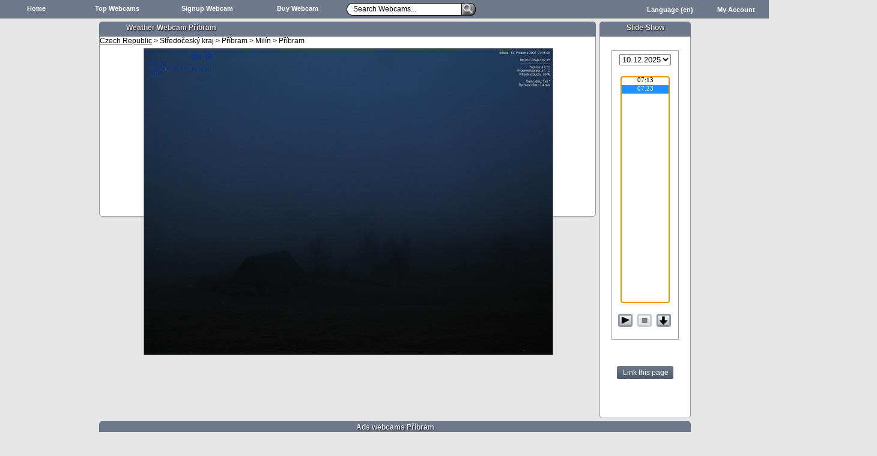

--- FILE ---
content_type: text/html
request_url: https://www.webcam-4insiders.com/en/weather-P%C5%99%C3%ADbram-Webcam/13391-Webcam-P%C5%99%C3%ADbram-weather.php
body_size: 13427
content:


<!DOCTYPE html PUBLIC "-//W3C//DTD XHTML 1.0 Transitional//EN" "http://www.w3.org/TR/xhtml1/DTD/xhtml1-transitional.dtd">

<html xmlns="http://www.w3.org/1999/html">
<head>
    <title>Weather Webcam Příbram </title>
    <meta http-equiv="Content-Type" content="text/html; charset=utf-8" />

    
    <meta name='keywords' lang='en' content='weather Příbram Webcam, weather, Webcam, Příbram;, Hotel, Travel, Tourism' />
    <meta name='page-topic' content='travel tourism' />
    <meta name='description' content='Weather Webcam Příbram : Enjoy the weather in Příbram with a nice view towards  includes a slideshow and pictures from the past few days.'/>
    <meta name="robots" content="index,follow" />
    <meta name="language" content="en" />

    <meta property="og:image" content="https://www.webcam-4insiders.com/current/preview/13391-Webcam.jpg"/>
    <meta property="og:title" content="weather Webcam Příbram " />
    <meta property="og:description" content="Weather Webcam Příbram : Enjoy the weather in Příbram with a nice view towards  includes a slideshow and pictures from the past few days." />
    <meta property="og:url" content="https://www.webcam-4insiders.com/en/weather-Příbram-Webcam/13391-Webcam-Příbram-weather.php" />

    <link rel="image_src" href="https://www.webcam-4insiders.com/current/thumbnail/13391-Webcam.jpg"/>

	<link rel="canonical" href="https://www.webcam-4insiders.com/en/weather-Příbram-Webcam/13391-Webcam-Příbram-weather.php" />

<link rel="alternate" hreflang="de" href="https://www.webcam-4insiders.com/de/Wetter-Příbram-Webcam/13391-Webcam-Příbram-Wetter.php" />
<link rel="alternate" hreflang="en" href="https://www.webcam-4insiders.com/en/weather-Příbram-Webcam/13391-Webcam-Příbram-weather.php" />
<link rel="alternate" hreflang="es" href="https://www.webcam-4insiders.com/es/tiempo-Příbram-Webcam/13391-Webcam-Příbram-tiempo.php" />
<link rel="alternate" hreflang="fr" href="https://www.webcam-4insiders.com/fr/temps-Příbram-Webcam/13391-Webcam-Příbram-temps.php" />
<link rel="alternate" hreflang="it" href="https://www.webcam-4insiders.com/it/meteo-Příbram-Webcam/13391-Webcam-Příbram-meteo.php" />
<link rel="alternate" hreflang="de-de" href="https://www.webcam-4insiders.de/webcam/příbram/13391" />
<link rel="alternate" hreflang="de-ch" href="https://www.webcam-4insiders.ch/webcam/příbram/13391" />
<link rel="alternate" media="only screen and (max-width: 640px)" href="https://www.4insiders.webcam/webcam/příbram/13391" />

    <script type="text/javascript" language="JavaScript">
        //Set Refresh Interval
        refreshInterval = setTimeout("refresher()",900000);

        function refresher(){
            window.location.href = '../weather-Příbram-Webcam/13391-Webcam-Příbram-weather.php';
        }
    </script>

    <script type="text/javascript" language="JavaScript">
        var mypicturekeywords = 'weather-Webcam-Příbram--';
        var campictable = '7';
        var camid = '13391';

        var displayseconds = 'false';

        //Pull from DB
        var iswide = true;
        var realscreen = false;

        var mypicturesize = 'scaled';

    </script>
    <script type='text/javascript' language='JavaScript' src='/main-new.js?v1'></script>

    
<link type='text/css' href='/libs/jquery/css/custom-theme/jquery-ui-1.8.4.custom.css' rel='Stylesheet' />	
<script type='text/javascript' src='/libs/jquery/jquery-1.4.2.min.js'></script>
<script type='text/javascript' src='/libs/jquery/jquery-ui-1.8.4.custom.min.js'></script>
    <script type="text/javascript" src="/libs/lightboxjquery/jquery.lightbox-0.5.js"></script>
    <link rel="stylesheet" type="text/css" href="/libs/lightboxjquery/jquery.lightbox-0.5.css" media="screen" />
    <script type="text/javascript" language="JavaScript">
        $(function() {
            $('#lightboxlink').lightBox();
        });
    </script>


    <link href="/styles/topmenubar.css" rel="stylesheet" type="text/css" />
		<link href="/styles/tooltip.css" rel="stylesheet" type="text/css" />

		<script type="text/javascript">
	var timeout	= 500;
var closetimer	= 0;
var ddmenuitem	= 0;

// open hidden layer
function mopen(id)
{
	// cancel close timer
	mcancelclosetime();

	// close old layer
	if(ddmenuitem) ddmenuitem.style.visibility = 'hidden';

	// get new layer and show it
	ddmenuitem = document.getElementById(id);
	ddmenuitem.style.visibility = 'visible';

}
// close showed layer
function mclose()
{
	if(ddmenuitem) ddmenuitem.style.visibility = 'hidden';

}

// go close timer
function mclosetime()
{
	closetimer = window.setTimeout(mclose, timeout);
}

// cancel close timer
function mcancelclosetime()
{
	if(closetimer)
	{
		window.clearTimeout(closetimer);
		closetimer = null;
	}
}

// close layer when click-out
document.onclick = mclose;

function search(){

    //TODO Maybe add wait timer until another search
	//Search will be started with ajax

	//Check for BaseMessage
	if(document.getElementById('searchbox').value == 'Search Webcams...'){
		document.getElementById('searchbox').value = '';
	}

	//Check if chars are bigger than 2
	if(document.getElementById('searchbox').value.length > 2){

		//Get search string
		var searchstring = document.getElementById('searchbox').value;


		mopen('result');

		//Will come back with ajax
		document.getElementById('searchloadingindicator').innerHTML = '<img src="/ajax-images/small-searchindicator.gif" /> Search in progress...';

		//document.getElementById('searchresult').innerHTML = "<p align='center'><br /><br /><br />Search is in progress please wait<br /><img src='/ajax-images/searchloader.gif' /></p>";

		$.ajax({
				url: '/services/webcamsearch.php',
				dataType: 'html',
				type: 'post',
				data: { searchstring: searchstring, lang: 'en' },
				success: function( data ) {
					clearloadingindicator();
					$('#searchresult').html(data);
				}
			});

		//new Ajax.Updater('searchresult', '/services/webcamsearch.php', {evalScripts: true, onComplete: function() { clearloadingindicator(); }, parameters: { searchstring: searchstring, lang: 'en' }});

	}
	else{
		togglenotice(true);
	}

}

function clearloadingindicator(){
	document.getElementById('searchloadingindicator').innerHTML = '';
}

var searchtimeout;

function startautosearch(){
    if(typeof searchtimeout !== 'undefined'){
       clearTimeout(searchtimeout);
    }
	if(document.getElementById('searchbox').value.length > 2){
		togglenotice(false);
		if(shouldsearch == true){

            searchtimeout = setTimeout('search()', 500);
			 	//search();
			}else{
				shouldsearch = true;
			}
	}
	else{
		mclose();
		togglenotice(true);
	}

}
var shouldsearch = true;

function handleEnter(inField, e) {
    var charCode;

    if(e && e.which){
        charCode = e.which;
    }else if(window.event){
        e = window.event;
        charCode = e.keyCode;
    }

    if(charCode == 13) {
       search();
    }
    else if(charCode == 27){
		//alert('esc');
	}
   	//TODO Check also for ESC to close!!
      var kC  = (window.event) ?    // MSIE or Firefox?
                 event.keyCode : e.keyCode;
      var Esc = (window.event) ?
                27 : e.DOM_VK_ESCAPE // MSIE : Firefox
      if(kC==Esc){
		mclose();
		shouldsearch = false;


		document.getElementById('searchbox').select();
		}

}

function togglenotice(status){
		if(status == true){
			document.getElementById('notice').style.visibility = 'visible';
		}else{
			document.getElementById('notice').style.visibility = 'hidden';
		}

	}
function clearbasetext(){

		if(document.getElementById('searchbox').value == 'Search Webcams...'){
			document.getElementById('searchbox').value = '';
			document.getElementById('searchbox').style.color = 'black';
		}
	}
	function leavesearch(){
		togglenotice(false);
		if(document.getElementById('searchbox').value == ''){
			document.getElementById('searchbox').value = 'Search Webcams...';
			document.getElementById('searchbox').style.color = 'gray';
		}
	}


function searchbuttonswap1(){
	var myPicButton = document.getElementById('searchbuttonlink');
	myPicButton.src = '/img/searchbox/searchbutton_pressed.png';
}
function searchbuttonswap2(){
	var myPicButton = document.getElementById('searchbuttonlink');
	myPicButton.src = '/img/searchbox/searchbutton_unpressed.png';
}
function updateextlink(){
	//Update Extended-Search Link
	var mysearchstr = document.getElementById('searchbox').value;
	document.getElementById('extsearchlink').href = '/services/extendedsearch.php?lang=en&search=' + mysearchstr;
	//document.getElementById('extsearchlink').innerHTML = '/services/extendedsearch.php?search=' + mysearchstr;
}

</script>
		<script type="text/javascript">
		
		function openlogin(){
		$('#dialog-login').dialog('open');
	}
	
	function loginfinished(){
		$('#dialog-login').dialog('close');
		window.location.href=window.location.href;
	}
	
	
	$(function() {
		$('#dialog-login').dialog({
			autoOpen: false,
			resizable: false,
			height:240,
			width:290,
			modal: true,
			draggable: false,
			buttons: {
				'Login': function() {
					dologin();
				},
				Cancel: function() {
					$(this).dialog('close');
				}
			}
		});

		$('#dialog-login').keyup(function(e) {
		    if (e.keyCode == 13) {
		        dologin();
		    }
		});
		
	});			

	function dologin(){

		myuser = document.getElementById('username').value;
		mypass = document.getElementById('password').value;

		if(myuser == ''){
			document.getElementById('username').style.backgroundColor = 'red';
			document.getElementById('loginstatus').innerHTML = "<span style='color:red;'>Fields missing</span>";
		}else{
			document.getElementById('username').style.backgroundColor = 'white';
		}

		if(mypass == ''){
			document.getElementById('password').style.backgroundColor = 'red';
			document.getElementById('loginstatus').innerHTML = "<span style='color:red;'>Fields missing</span>";
		}else{
			document.getElementById('password').style.backgroundColor = 'white';
		}
		
		
		if(myuser != '' && mypass != ''){

			document.getElementById('loader').style.display = 'block';
			document.getElementById('loadersuccess').style.display = 'none';
			document.getElementById('loginstatus').innerHTML = "Checking Login..";


		$.ajax({
			url: '/services/login.php',
			dataType: 'text',
			type: 'POST',
			data: {username: myuser, pass: mypass},
			success: function( data ) {
				if(data == 'true'){
					document.getElementById('loader').style.display = 'none';
					document.getElementById('loadersuccess').style.display = 'block';
					document.getElementById('loginstatus').innerHTML = "<span style='color:green;'>Login successfull</span>";

					//$('#dialog-confirm').dialog('close');
					//setTimeout('$(this).dialog(\'close\');',1000);
					setTimeout('loginfinished();',1000);			
		
						 
				}else if(data == 'falseinactive'){
					document.getElementById('loader').style.display = 'none';
					document.getElementById('loginstatus').innerHTML = "<span style='color:red;'>Login failed please try again<br>Account is disabled <br> Please contact support</span>";
				}
				else{
					document.getElementById('loader').style.display = 'none';
					document.getElementById('loginstatus').innerHTML = "<span style='color:red;'>Login failed please try again</span>";

				};
				
			}
		});
		
				}
		return false;
		 }

	function resetpwd(){
		//setTimeout('parent.parent.GB_hide();',1000);

		parent.parent.document.location='/en/useradmin/resetpassword.php';
		
		}
		</script>
		
    
    <!--[if IE 7]>
    <style type="text/css">
        #slideshowprogress{
            margin-left: -9px;
        }
        #topwebcams_sub{
            margin-top: 20px;
        }
        #account_sub{
            margin-top: 20px;
        }
        #lang_sub{
            margin-top: 20px;
        }
    </style>
    <![endif]-->



    <link rel="stylesheet" href="/styles/morecams.css" type="text/css" media="screen" />
    <link rel="stylesheet" href="/styles/quickfacts.css" type="text/css" media="screen" />

    <link rel='stylesheet' href='/styles/morecams_wide.css' type='text/css' media='screen' />


    <link href='/styles/main_cleaned-rel1.css' rel='stylesheet' type='text/css' />

    <style type="text/css">
        

            #picturecanvas{
                height:  510px;
            }

            #pictureblock, #basepic,#pic2, #loadingpictures, #overlaybox{
                width: 680px;
                height: 510px;
            }
    </style>

    
    <script type="text/javascript">

  var _gaq = _gaq || [];
  _gaq.push(['_setAccount', 'UA-2423106-20']);
  _gaq.push(['_trackPageview']);

  (function() {
    var ga = document.createElement('script'); ga.type = 'text/javascript'; ga.async = true;
    ga.src = ('https:' == document.location.protocol ? 'https://ssl' : 'http://www') + '.google-analytics.com/ga.js';
    var s = document.getElementsByTagName('script')[0]; s.parentNode.insertBefore(ga, s);
  })();

</script>
</head>

<body>

<div id="fb-root"></div>
<script>(function(d, s, id) {
        var js, fjs = d.getElementsByTagName(s)[0];
        if (d.getElementById(id)) return;
        js = d.createElement(s); js.id = id;
        js.src = "//connect.facebook.net/en_US/all.js#xfbml=1";
        fjs.parentNode.insertBefore(js, fjs);
    }(document, 'script', 'facebook-jssdk'));</script>



		<div id="menubar">
		<ul style="display:inline;">
			<li id="home" class="menuitemwithlink" ><a class='menuitemlink' href='/en/' rel='nofollow' target='_self'>
				Home
			</a></li><li id="topwebcams" class="menuitemwithlink" ><a class='menuitemlink' href='/en/topwebcams/' rel='nofollow' target='_self'>Top Webcams</a></li><li id="signup" class="menuitemwithlink" ><a class='menuitemlink' href='/en/camadmin/camsignup.php' rel='nofollow' target='_self'>Signup Webcam</a></li><li id="tourism" class="menuitemwithlink" ><a class='menuitemlink' href='https://www.baustellen.camera' rel='nofollow' target='_blank'>Buy Webcam</a></li>
			<li id="searchmenu" class="menuitem" onmouseover="mcancelclosetime()">
				<div id="searchouterbox">
					<div id="searchleft"></div>
					<div id="innersearchbox">
						<input type="text" class="searchfield" autocomplete="off" id="searchbox" name="searchstring" value="Search Webcams..." onfocus="javascript:clearbasetext();" onblur="javascript:leavesearch();" onkeyup="startautosearch();" onkeypress="handleEnter(this, event)" />
					</div>
					<div id="searchbutton">
						<a href="javascript:search();">
							<img id="searchbuttonlink" src="/img/searchbox/searchbutton_unpressed.png" onmouseover="javascript:searchbuttonswap1();" onmouseout="javascript:searchbuttonswap2();" border="0" />
						</a>
					</div>
					<div id="notice" style="top:23px;">
						<div class="pointer_up"></div>
						<div class="tooltip_bottom">Please enter at least 3 Characters!</div>
					</div>
				</div>
			<div id="result" onmouseover="mcancelclosetime()" style="z-index:55;" >
					<div id="searchresulttitlebar" style='clear:both;width:700px;'>
					<p id="searchloadingindicator"></p>
					<p id="searchrestitle">Search Results</p>
					</div>
					<div id="searchresult" onmouseover="mcancelclosetime()" style="clear:both;">
						<p align="center"><br /><br /><br />Search is in progress please wait<br /><img src="/ajax-images/searchloader.gif" /></p>
					</div>

					<p id="searchresfooter"><a href="#" id="extsearchlink" rel="nofollow" target="_blank" onmouseover="javascript:updateextlink();">Extended Search</a></p>
				</div>


			</li>
			<li id="account" class="menuitem" onmouseover="mopen('account_sub')">
				My Account
				<div id="account_sub" onmouseover="mcancelclosetime()" onmouseout="mclosetime()"></p><a href="javascript:openlogin();" class="menulink" rel="nofollow">Login</a><a href="/en/useradmin/userregister.php" rel="nofollow" class="menulink">Register for free</a><br>
            <a href="/en/betanotice.php" rel="nofollow" class="menulink" target='_blank'>Beta-Information</a><a href="/en/terms.php" rel="nofollow" class="menulink">Terms and Conditions</a>
						<a href="/en/privacy.php" rel="nofollow" class="menulink">Privacy Notice</a><br><a href="/en/support/contact.php" rel="nofollow" class="menulink" target='_blank'>Contact us</a><a href="/en/support/copyright.php?camid=13391" rel="nofollow" class="menulink" target='_blank'>Report Copyright</a>
		        </div>

			</li>
			<li id="lang" class="menuitem" onmouseover="mopen('lang_sub');">
				Language (en)
				<div id="lang_sub" onmouseover="mcancelclosetime()" onmouseout="mclosetime()">
					<br><a href='https://www.webcam-4insiders.com/de/Wetter-Příbram-Webcam/13391-Webcam-Příbram-Wetter.php' target='_self' class='menulink' title='Wetter Webcam Příbram '>Deutsch (de)</a>
<a href='https://www.webcam-4insiders.com/es/tiempo-Příbram-Webcam/13391-Webcam-Příbram-tiempo.php' target='_self' class='menulink' title='tiempo Webcam Příbram '>Espanol (es)</a>
<a href='https://www.webcam-4insiders.com/fr/temps-Příbram-Webcam/13391-Webcam-Příbram-temps.php' target='_self' class='menulink' title='temps Webcam Příbram '>Francais (fr)</a>
<a href='https://www.webcam-4insiders.com/it/meteo-Příbram-Webcam/13391-Webcam-Příbram-meteo.php' target='_self' class='menulink' title='meteo Webcam Příbram '>Italiano (it)</a>

		        </div>
			</li>
		</ul>
		</ul>

	<div id='loginspace' style='display:none;'>begin
		<div id='dialog-login' title='Login'><form id='loginform' onsubmit='return dologin();' action='login.php'>		<br/>
				<label for='username' style='float: left; width: 100px;font-size:9pt;font-family:Verdana, Arial, Helvetica, sans;'>Username:</label><input type='text' name='username' id='username' value='' required='required' /><br/>
				<label for='password' style='float: left; width: 100px;font-size:9pt;font-family:Verdana, Arial, Helvetica, sans;'>Password:</label><input type='password' name='password' id='password' value='' required='required' /><br/><br/>
				<div id='loader' style='float:left;margin-right:5px;display:none;'><img src='/ajax-images/smallwhiteloader.gif' /></div>
				<div id='loadersuccess' style='float:left;margin-right:5px;display:none;'><img src='/ajax-images/loginsuccess.gif' /></div>
				<div id='loginstatus' style='font-family:Verdana, Arial, Helvetica, sans;font-size:9pt;'></div>
				<div id='loginreset' style='font-family:Verdana, Arial, Helvetica, sans;font-size:9pt;'><br><a href='javascript:resetpwd();'>Forgot password?</a></div>
			</form></div>end</div>
	</div>



<div id="browsernotice">
    <span id='browsermsg'></span> &nbsp;&nbsp;<a href="/betanotice.php" target="_blank">Learn more</a> &nbsp;&nbsp;oder&nbsp;&nbsp; <a href="javascript:hidebrowsernotice();">Hide this message</a>
</div>


<div id="outerbox" style='margin-top:5px;width:1460px;'>
<div id="leftad" style="width: 165px; height: 680px;float:left;">
<div style='margin-top:10px;margin-left:8px;width:150px;'>
	 <div class="addthis_inline_share_toolbox_uks2"></div>
</div>
    <div id="myad"style="width: 160px; height: 600px;margin-top: 10px;">

        <script async src="//pagead2.googlesyndication.com/pagead/js/adsbygoogle.js"></script>
        <!-- W4I_Webcam_LinksAussen2014 -->
        <ins class="adsbygoogle"
             style="display:inline-block;width:160px;height:600px"
             data-ad-client="ca-pub-9322843257595464"
             data-ad-slot="6186479544"></ins>
        <script>
            (adsbygoogle = window.adsbygoogle || []).push({});
        </script>    </div>
</div>
<div id="mainbox">

<div id="picturebox">
    <div id="pictureboxheader"  class="boxheader"><h1 class="boxtitle">Weather Webcam Příbram </h1></div>
    <div id="picturebox_content">

        <span class='pathlist'><a href='/cams/en/Europe/Czech Republic_r029_f.php' target='_blank' class='pathlistlink'>Czech Republic</a> > Středočeský kraj > Příbram > Milín > Příbram<br></span>
        <div id='picturecanvas' style='float:left;'>

            <div id="pictureblock" style="margin-left: auto;margin-right:auto;background-color: blue;">


                <a id="lightboxlink" name="lightboxlink" href="" rel='lightbox' title="Webcam-Source: <br> http://www.mestskekamery.cz">
                    <img id='basepic' src='' alt='weather Webcam Příbram  Image' onmouseover="javascript:showpictureoverlay();" onmouseout="javascript:hidepictureoverlay();"/>
                    <img id='pic2' src='' alt='weather Webcam Příbram  Image' style='visibility:hidden;'/>
                    <div id="loadingpictures">
                        <div id="innerloadingbox">
                            <img src="/ajax-images/pictureloading.gif" style="border:none;"/><br/><br/>
                            Loading Pictures...                        </div>
                    </div>
                </a>

                

                
                <div id="overlaybox" onclick="$('#lightboxlink').trigger('click');" onmouseover="javascript:showpictureoverlay();" onmouseout="javascript:hidepictureoverlay();">

		
                    	<div onmouseover='javascript:showpictureoverlay();' onmouseout='javascript:hidepictureoverlay();' id='videoteaser' style='border:1px solid gray;background-color: gray; text-align: center; z-index: 40; display: block; height:80px; width: 100%; opacity: 0.95; margin: 0px; padding-top:10px; opacity:0.95;background-color:#8F99A6;overflow:hidden;'>
                    <a id='likeusteaserlink' href='https://www.facebook.com/sharer/sharer.php?u=https://www.webcam-4insiders.com/en/weather-Příbram-Webcam/13391-Webcam-Příbram-weather.php' target='_blank' rel='nofollow' style='font-weight:bold;font-family:Verdana, Helvetica, sans;font-size:12pt;color:black;text-decoration:none;'>
<img src='/img/fbshare.png' alt='facebook' style='vertical-align:middle;' />
<span style='text-decoration:underline;'>Like us on facebook</a>
<br><br>
            <a href='#temperature' target='_self' style='font-family:Verdana, Helvetica, sans;font-size:12pt;color:black;display:none;' id='videoteaserlink'>Live Weather Data available</a>
<br>
			</div>
			<script type='text/javascript'>
				var videoteasersize = '70';
			</script>
			                    <div onmouseover='javascript:showpictureoverlay();' onmouseout='javascript:hidepictureoverlay();' id='zoomlink' style='background-color: gray; border-radius: 5px 5px 5px 5px; text-align: center; z-index: 40; display: block; height:60px; width: 60px; opacity: 0.95; float:right; margin: 0px; '>
                        <img src="/img/zoom.png" style="margin-top:16px;" border="0" />
                    </div>
                    <p id="picmessage" align="center"></p>
<p id="temperatureblock">
<a href="http://www.netatmo.com" target="_blank" rel="nofollow" style='color:white;text-decoration:none;'>
<span id="temperaturevalue">-°C</span><br><span style="font-size:7pt;display:none;" id="temperatureteaser">by netatmo</span><span id="temperaturedetailinfo" style="display:none;font-size:8pt;"></span>
</a>
</p>

                    <div id="overlaymessage" style="height:90px;opacity:0.95;background-color:#8F99A6;display:none;">
                        <div style="clear:left;height:65px;width:100%;text-align:center;padding-top:15px;padding-left:2px;opacity:1;overflow:hidden;">
                            <h2 style="font-size: 10pt;text-shadow: none;margin-top: 5px;">Webcam Příbram </h2>
                                                        <a href='http://www.mestskekamery.cz' title='http://www.mestskekamery.cz' target='_blank' class='sourcelink' id='camsourcelink' style='text-shadow: none;font-size:10pt;'>Webcam-Source: http://www.mestskekamery.cz</a>
                        </div>
                    </div>
                </div>

                <div style="height:0px;width: 10px;"></div>

                <script type='text/javascript'>
                    overlayopen = false;
                    //$('#overlaymessage').slideToggle();
                    $('#openoverlaybutton').css('display', 'block');
                    $('#overlayhandle').css('height', '20px');
                    $('#openoverlaybutton').css('display', 'none');
                    $('#zoomlink').css('display', 'none');
		    $('#socialshare').css('display', 'none');
		    $('#videoteaser').css('display', 'none');
                </script>


            </div>
        </div>
        <div style='width:730px;height:100px;margin-left:auto;margin-right:auto;padding-top:5px;'>
        <script async src="//pagead2.googlesyndication.com/pagead/js/adsbygoogle.js"></script>
		<!-- w4i_below_picture_responsive -->
		<ins class="adsbygoogle"
			style="display:block"
			data-ad-client="ca-pub-9322843257595464"
			data-ad-slot="8725151548"
			data-ad-format="auto"></ins>
		<script>
		(adsbygoogle = window.adsbygoogle || []).push({});
		</script>        </div>

    </div>

</div>


<div id="innerright">
    <div id="diacontrol">
        <div id="diacontrolheader" class="boxheader"><p class="boxtitlecentered">Slide-Show</p></div>
        <div id="diacontrol_content">
            <div style='width:150px;height:450px;padding-top:23px;'>
                <div align='center' style='padding:5px;margin-top:0px;margin-left:auto;margin-right:auto;width:100px;height:470px;border: 1px solid #8f99a6;'>
                    <div id="slideshowprogress">SlideShow in progress...</div>
                    <select id="datebox" name='datebox' onchange="javascript:getpicturelist();"><option>Loading...</option></select>
                    <br />
                    <br /><select size='20' onchange='javascript:changepic();' id='picturelist' name='picturelist' style='width:82px;height:378px;font-size:8pt;font-family:Verdana;text-align:center;'><option>Loading...</option>
                    </select>
                    <br /><br />
                    <a class="smalldiabutton" id="diastart_link" href="javascript:slideshowstartclicked();"><img id="diastart_img" src="/img/diacontrol/dia_play.png" border="0" /></a>
                    <a class="smalldiabutton" id="diastop_link" href="#"><img id="diastop_img" src="/img/diacontrol/dia_stop.png" border="0" /></a>
                    <a class="smalldiabutton" id="diaorder_link" href="javascript:changeorder();"><img id="diaorder_img" src="/img/diacontrol/dia_down.png" border="0" /></a><br />
                </div>

                
                <div style='margin-top:25px;text-align:center;'>
                    <div style='width:120px;overflow:hidden;margin-left:auto;margin-right:auto;'>
                        <div class='fb-like' data-href='https://www.webcam-4insiders.com/en/weather-Příbram-Webcam/13391-Webcam-Příbram-weather.php' data-send='false' data-layout='button_count' data-width='450' data-show-faces='false'></div>
                    </div>
                    <div style='width:60px;overflow:hidden;margin-left:auto;margin-right:auto;margin-top:5px;'>
                    </div>
                        <br>
                        <a href='#' onclick='javascript:opensharedialog(); return false;' target='_self' class='btn_link'>Link this page</a>
                    
                </div>
                            </div>
        </div>
    </div>
</div>
<div id="morecams">
       <div id="morecamsheader" class="boxheader"><h4 class="boxtitle" style="padding-left:0px;text-align:center;">Ads webcams Příbram</h4></div>
    <div id="morecams_content" style="height:340px;">
       <div id="morepicsleft" style="width:180px;height:360px;float:left;margin-left:5px;margin-right:15px;">
            <div id='pic15412' class='picsmall'  >
							<div class='innerpicsmall' id='innerpic15412small'><a href='https://www.webcam-4insiders.com/en/weather-Kralupy nad Vltavou-Webcam/15412-Webcam-Kralupy nad Vltavou-weather.php' target='_blank' style='text-decoration:none;' ><img src='/current/thumbnail/15412-weather-Webcam-Kralupy-nad-Vltavou-.jpg' width='130px' height='97px;' alt='weather Webcam Kralupy nad Vltavou ' title='weather Webcam Kralupy nad Vltavou ' border='0' /><div class='citynameoverlay'>
                                    <p class='citynameoverlaytext'>Kralupy nad Vlt...</p>
                                </div></a></div></div><div id='pic7541' class='picsmall'  >
							<div class='innerpicsmall' id='innerpic7541small'><a href='https://www.webcam-4insiders.com/en/weather-Ruda/7541-Ruda-weather.php' target='_blank' style='text-decoration:none;' ><img src='/current/thumbnail/7541-weather-Webcam-Ruda-.jpg' width='130px' height='97px;' alt='weather Webcam Ruda ' title='weather Webcam Ruda ' border='0' /><div class='citynameoverlay'>
                                    <p class='citynameoverlaytext'>Ruda</p>
                                </div></a></div></div><div id='pic16377' class='picsmall'  >
							<div class='innerpicsmall' id='innerpic16377small'><a href='https://www.webcam-4insiders.com/en/Webcam-Ruda/16377-Ruda-Webcam.php' target='_blank' style='text-decoration:none;' ><img src='/current/thumbnail/16377-Webcam-Ruda-.jpg' width='130px' height='97px;' alt='Webcam Ruda ' title='Webcam Ruda ' border='0' /><div class='citynameoverlay'>
                                    <p class='citynameoverlaytext'>Ruda</p>
                                </div></a></div></div>        </div>
               
        <div id="gcontentreco" style="width:565px;height:300px;float:left;">
            <script async src="//pagead2.googlesyndication.com/pagead/js/adsbygoogle.js"></script>
<ins class="adsbygoogle"
     style="display:block"
     data-ad-format="autorelaxed"
     data-ad-client="ca-pub-9322843257595464"
     data-ad-slot="9158500345"></ins>
<script>
     (adsbygoogle = window.adsbygoogle || []).push({});
</script>
</div>
        <div id="morepicsright" style="width:120px;height:360px;float:left;margin-left:15px;">
            <div id='pic16378' class='picsmall'  >
							<div class='innerpicsmall' id='innerpic16378small'><a href='https://www.webcam-4insiders.com/en/weather-Ruda/16378-Ruda-weather.php' target='_blank' style='text-decoration:none;' ><img src='/current/thumbnail/16378-weather-Ruda-.jpg' width='130px' height='97px;' alt='weather Ruda ' title='weather Ruda ' border='0' /><div class='citynameoverlay'>
                                    <p class='citynameoverlaytext'>Ruda</p>
                                </div></a></div></div><div id='pic16949' class='picsmall'  >
							<div class='innerpicsmall' id='innerpic16949small'><a href='https://www.webcam-4insiders.com/en/Webcam-Lauvaux/16949-Lavaux-Webcam.php' target='_blank' style='text-decoration:none;' ><img src='/current/thumbnail/16949-Webcam-LAVAUX-World-Heritage-UNESCO.jpg' width='130px' height='97px;' alt='Webcam LAVAUX-World-Heritage UNESCO' title='Webcam LAVAUX-World-Heritage UNESCO' border='0' /><div class='citynameoverlay'>
                                    <p class='citynameoverlaytext'>Puidoux-Gare</p>
                                </div></a></div></div><div id='pic9988' class='picsmall'  >
							<div class='innerpicsmall' id='innerpic9988small'><a href='https://www.webcam-4insiders.com/en/weather-Prague-Webcam/9988-Webcam-Prague-weather.php' target='_blank' style='text-decoration:none;' ><img src='/current/thumbnail/9988-weather-Webcam-Prague-.jpg' width='130px' height='97px;' alt='weather Webcam Prague ' title='weather Webcam Prague ' border='0' /><div class='citynameoverlay'>
                                    <p class='citynameoverlaytext'>Prague</p>
                                </div></a></div></div>        </div>
      
    <div id="morecamsbottom" style="clear:both;padding-top:20px;padding-left:5px;">
     <div id='pic16613' class='picsmall'  >
							<div class='innerpicsmall' id='innerpic16613small'><a href='https://www.webcam-4insiders.com/en/Rinderberg-Webcam/16613-Webcam-Zweisimmen-weather.php' target='_blank' style='text-decoration:none;' ><img src='/current/thumbnail/16613-weather-Webcam-Zweisimmen-(Bernese-Oberland,-Simmental,-Rinderberg).jpg' width='130px' height='97px;' alt='weather Webcam Zweisimmen (Bernese Oberland, Simmental, Rinderberg)' title='weather Webcam Zweisimmen (Bernese Oberland, Simmental, Rinderberg)' border='0' /><div class='citynameoverlay'>
                                    <p class='citynameoverlaytext'>Zweisimmen</p>
                                </div></a></div></div><div id='pic4505' class='picsmall'  >
							<div class='innerpicsmall' id='innerpic4505small'><a href='https://www.webcam-4insiders.com/en/weather-Florence-Webcam/4505-Webcam-Florence-weather.php' target='_blank' style='text-decoration:none;' ><img src='/current/thumbnail/4505-weather-Webcam-Florence-(Tuscany).jpg' width='130px' height='97px;' alt='weather Webcam Florence (Tuscany)' title='weather Webcam Florence (Tuscany)' border='0' /><div class='citynameoverlay'>
                                    <p class='citynameoverlaytext'>Florence</p>
                                </div></a></div></div><div id='pic13981' class='picsmall'  >
							<div class='innerpicsmall' id='innerpic13981small'><a href='https://www.webcam-4insiders.com/en/Vancouver/13981-Vancouver.php' target='_blank' style='text-decoration:none;' ><img src='/current/thumbnail/13981-weather-Webcam-Vancouver-.jpg' width='130px' height='97px;' alt='weather Webcam Vancouver ' title='weather Webcam Vancouver ' border='0' /><div class='citynameoverlay'>
                                    <p class='citynameoverlaytext'>Vancouver</p>
                                </div></a></div></div><div id='pic1469' class='picsmall'  >
							<div class='innerpicsmall' id='innerpic1469small'><a href='https://www.webcam-4insiders.com/en/Webcam-Riederalp/1469-Riederalp-Webcam.php' target='_blank' style='text-decoration:none;' ><img src='/current/thumbnail/1469-Webcam-Riederalp-(Wallis,-Aletschgletscher)-Riederalp-Webcam.jpg' width='130px' height='97px;' alt='Webcam Riederalp (Wallis, Aletschgletscher) Riederalp Webcam' title='Webcam Riederalp (Wallis, Aletschgletscher) Riederalp Webcam' border='0' /><div class='citynameoverlay'>
                                    <p class='citynameoverlaytext'>Riederalp</p>
                                </div></a></div></div><div id='pic8505' class='picsmall'  >
							<div class='innerpicsmall' id='innerpic8505small'><a href='https://www.webcam-4insiders.com/en/weather-/8505--weather.php' target='_blank' style='text-decoration:none;' ><img src='/current/thumbnail/8505-weather-Webcam--.jpg' width='130px' height='97px;' alt='weather Webcam  ' title='weather Webcam  ' border='0' /><div class='citynameoverlay'>
                                    <p class='citynameoverlaytext'></p>
                                </div></a></div></div><div id='pic15613' class='picsmall'  >
							<div class='innerpicsmall' id='innerpic15613small'><a href='https://www.webcam-4insiders.com/en/weather-Luzern-Webcam/15613-Webcam-Luzern-weather.php' target='_blank' style='text-decoration:none;' ><img src='/current/thumbnail/15613-weather-Webcam-Luzern-(Vierwaldstättersee).jpg' width='130px' height='97px;' alt='weather Webcam Luzern (Vierwaldstättersee)' title='weather Webcam Luzern (Vierwaldstättersee)' border='0' /><div class='citynameoverlay'>
                                    <p class='citynameoverlaytext'>Luzern</p>
                                </div></a></div></div>    </div>
      <div id="morepics_related" style="padding-bottom:20px;">
            <a href="javascript:loadrelated()" id="loadrelatedlink" style="font-family:Verdana, Helvetica, sans;font-size:11pt;color:black;"></a>
        </div>
    </div>
    
</div>

<script type="application/javascript">
    function opencurrentpicture(){
        var picLink = $("#basepic").attr("src");
        var picLinkOriginal = picLink.replace("scaled","original");
        //return 'https://www.webcam-4insiders.com' + picLink;
        window.open(picLinkOriginal, "picture");
    }
</script>

<div id="facts">
<div id="factsheader" class="boxheader"><p class="boxtitlecentered">Quick-Facts</p></div>
<div id="facts_content" style="overflow-x: hidden; overflow-y: auto;background-color:white;">
<table class="quickfactstable" cellpadding="3" cellspacing="0" width="309px">
<tr>
    <th colspan="2" class="quickfactsth"><h3 class="quickfactstitle">Webcam "Weather Webcam Příbram "</h3></th>
</tr>
<tr>
    <td class="quickfactsleft" colspan="2" style="text-align: center;"><a href="javascript:opencurrentpicture();" id="currentpicturelink">save selected picture</a></td>
</tr>
<tr>
    <td class="quickfactsleft" width="140px;">Location of Webcam:</td>
    <td class="quickfactsright">
        <a href='/map/en/13391-weather-Webcam-Příbram-' target='_blank'>Show on map</a>    </td>
</tr>

<tr>
    <td class="quickfactsleft">Webcam-Coordinates:</td>
    <td class="quickfactsright">
        49.685432 / 13.998945    </td>
</tr>
<tr>
    <td class="quickfactsleft">Altitude over sea:</td>
    <td class="quickfactsright">521m    </td>
</tr>
<tr>
    <td class="quickfactsleft">Weather-Webcam-Motiv:</td>
    <td class="quickfactsright">
        n/a    </td>
</tr>
<tr>
    <td class="quickfactsleft">Newest Webcam-Picture:</td>
    <td class="quickfactsright">
        10.12.2025 07:23:33    </td>
</tr>
<tr>
    <td class="quickfactsleft">Webcam-Source:</td>
    <td class="quickfactsright">
        <a href='https://www.webcam-4insiders.com/link/en/13391-Webcam-Příbram-weather.php' target='blank'>to sourcewebsite</a>    </td>
</tr>


<tr>
    <th colspan="2" class="quickfactsth"><h3 class="quickfactstitle">Infos about <em>Příbram</em></h3></th>
</tr>
<tr>
    <td class="quickfactsleft">Sunrise:</td>
    <td class="quickfactsright">07:45 hours    </td>
</tr>
<tr>
    <td class="quickfactsleft">Sunset:</td>
    <td class="quickfactsright">16:46 hours    </td>
</tr>
<tr>
    <td class="quickfactsleft">Sights in<br/><strong>Příbram</strong>:</td>
    <td class="quickfactsright">
        <ul class="quickfactslist">
            n/a        </ul>
    </td>
</tr>
<tr>
    <td class="quickfactsleft">Famous Waters:</td>
    <td class="quickfactsright">
        <ul class="quickfactslist">
            n/a        </ul>
    </td>
</tr>
<tr>
    <td class="quickfactsleft">Famous Mountains:</td>
    <td class="quickfactsright">
        <ul class="quickfactslist">
            n/a        </ul>
    </td>
</tr>
<tr>
    <td class="quickfactsleft">Touristic Regions:</td>
    <td class="quickfactsright">
        <ul class="quickfactslist">
            n/a        </ul>
    </td>
</tr>
<tr>
    <td class="quickfactsleft">Wikipedia:</td>
    <td class="quickfactsright"><a href='http://en.wikipedia.org/wiki/Příbram' target='_blank'>Příbram</a></td>
</tr>




        
</table>

</div>
</div>

<div id="description">
    <div id="descriptionheader" class="boxheader"><h3 class="boxtitle">Infos about Příbram</h3></div>
    <div id="description_content" style='text-align:center;padding-top:10px;'>

        

        <script type='text/javascript'>

            if(iswide == false){
                $('#morecams').css('display', 'none');
            }

            if((screen.width >= '1600' && screen.height >= '1050') && iswide == false){
                $('#diacontrol_content').css('height', '656px');
                $('#separatorline').css('margin-top', '90px');
            }

            
        </script>

        <p style='margin-left:30px;margin-right:30px;text-align:left;font-family:Verdana, Helvetica, sans;font-size:10pt;'>

            <h2 style='text-align: left;font-family: Verdana, Helvetica, sans;margin-left: 10px;font-size:14pt;'>Weather Webcam Příbram </h2><p style='font-family:Verdana, Helvetica, sans; font-size:9pt;margin-top:0px;margin-left:10px;margin-bottom: 0px;' align='left'>In <em>Příbram</em>, there is the <em>Webcam Weather  Příbram </em>.<br>Enjoy the slideshow of this <strong>weather webcam</strong>.<br>The <b>webcam Příbram</b> is regularly updated with new pictures.<br>Track the current weather in <strong>Příbram </strong> with the webcam PříBRAM.<br><br>        </p>
        
        <p style='font-family:Verdana, Helvetica, sans; font-size:9pt;padding-left:10px;padding-right:10px;margin-top:0px;' align='left'>


            Příbram is a city in the Central Bohemian Region in the Czech Republic about 60 km southwest of Prague. <strong>Příbram</strong> is an important center of lead ore mining and lead smelting. Want to know how the <strong>weather</strong> today in <strong>Příbram</strong> is? Take a look to <strong>Příbram</strong> via our <strong>weather</strong> <strong>Webcam</strong> <strong>Příbram</strong>.        </p>
        <br /><br />
    </div>

</div>

            <div id="temperature" style="display:none;">
    <div id="temperatureheader" class="boxheader"><h3 class="boxtitle">Current Weather and Temperature Příbram</h3></div>
    <div id="temperature_content" style='text-align:center;padding-top:10px;overflow-y:auto;'>
        <div id="temperatureinner" style="width:610px;margin-left:auto;margin-right:auto;">
            <h3 style="font-family: Verdana, Arial, Helvetica, sans-serif;">Live Weather-Data Příbram at 23.01.2026</h3>
            <table id="temperaturestationtable" cellpadding="4" cellspacing="0" style="width:610px;">
        <thead>
        <tr>
                <th>Station</th>
                <th colspan="2">Temperature</th>
                <th colspan="2">Humidity</th>
                <th colspan="2">Pressure</th>
            </tr>
            <tr>
                <th>Weather-Station</th>
                <th>Current</th>
                <th>Min / Max</th>
                <th>Current</th>
                <th>Min / Max</th>
                <th>Current</th>
                <th>Min / Max</th>
            </tr>
        </thead>
        <tbody>
        </tbody>
            </table>
            <br><span style="font-size:9pt;font-family:Arial, sans-serif;">The current live Weather for Příbram is provided by <a href='http://www.netatmo.com' target='_blank' rel='nofollow'>netatmo</a>.</span>
        </div>
    </div>
</div>




<div id='video'><div id='videoheader' class='boxheader'><h3 class='boxtitle'>Video</h3></div><div id='video_content' style='text-align:center;padding-top:10px;'><div style='text-align:center;padding-top:10px;font-family:Verdana, Helvetica, sans;font-size:10pt;'>
        	<div itemprop='video' itemscope itemtype='http://schema.org/VideoObject'>
            	<h3>Video weather Webcam Příbram </a></h3>
            	<span itemprop='description'> Slideshow video of weather Webcam Příbram </span>
            	<br>
            	video created on 30.10.2014 21:36<br><br><br><br>
            <meta itemprop='name' content='Video weather Webcam Příbram ' />
            <meta itemprop='thumbnailUrl' content='https://www.webcam-4insiders.com/current/thumbnail/13391.jpg' />
            <meta itemprop='contentUrl' content='https://www.webcam-4insiders.com/videos/13391-webcam-video-11867.mp4' />
            <meta itemprop='uploadDate' content='2014-10-30T21:36:11+01:00' />
            <meta itemprop='duration' content='T0M6S' />
            <video width='400' height='300' preload='none' poster='https://www.webcam-4insiders.com/current/preview/13391.jpg' controls>
                <source src='/videos/13391-webcam-video-11867.mp4' type='video/mp4'>
                Sorry your browser does not support HTML5-Videos.
            </video>
	</div>
		<a href='https://www.webcam-4insiders.com/en/video/13391-Video-Webcam-Příbram.html' target='_blank'>Click here for a bigger version</a>
        <br><br></div></div></div>        

</div>
<div id="rightad" style="float:left;">
<div style="height:600px;width:300px;">
    <script async src="//pagead2.googlesyndication.com/pagead/js/adsbygoogle.js"></script>
<!-- w4i_webcampage_right_outside_2017 -->
<ins class="adsbygoogle"
     style="display:inline-block;width:300px;height:600px"
     data-ad-client="ca-pub-9322843257595464"
     data-ad-slot="4588699948"></ins>
<script>
(adsbygoogle = window.adsbygoogle || []).push({});
</script></div>
</div>
</div>
        <script>

        function loadtemperaturehistory(){

            var tcamid = '13391';
            var tdate = '20260123';
            var tlang = 'en';

            $.ajax({
            url: "/netatmo/netatmoservice.php",
            type: "get",
              dataType: "json",
              data: "mode=history&date="+tdate+"&id="+tcamid,
            success: function (data) {
                if(data != null){
                    $.each(data, function(index, station){
                    //var stationHeader = '<tr><td>Wetter-Station</td><td>Aktuell</td><td>Min / Max</td><td>Aktuell</td><td>Min / Max</td><td>Aktuell</td><td>Min / Max</td></tr>';

                    if(tlang == 'de'){
                        var distance = 'km entfernt.';
                        var altdiff = 'Höhenunterschied.';
                    }else{
                        var distance = 'km away.';
                        var altdiff = 'altitude difference.';
                    }

                    var stationRow = '<tr>';
                    stationRow += '<td align="left">' + station.distancekm + distance +'<br>'+ Math.abs(station.altitudedifference)+'m ' + altdiff +'</td>';
                    stationRow += '<td>'+station.currenttemperature+'°C</td><td>'+ station.mintemperature +'°C / '+ station.maxtemperature+'°C</td>';
                    stationRow += '<td>'+station.currenthumidity+'%</td><td>'+ station.minhumidity +'% / '+ station.maxhumidity+'%</td>';
                    stationRow += '<td>'+station.currentpressure+'mb</td><td>'+ station.minpressure +'mb / '+ station.maxpressure+'mb</td>';
                    stationRow += '</tr>'
                    //$("#temperaturestationtable tr:last").after(stationHeader);
                    //$("#temperaturestationtable tr:last").after(stationRow);

                    $("#temperaturestationtable > tbody ").append(stationRow);
                });
                $("#temperature").css("display", "block");
                $("#videoteaserlink").css("display", "inline");
                }
            }
         });
      }

        function loadrelated(preview){
            var prevlink;
            if(preview == true){
                prevlink = '&simulate=true';
            }else{
                prevlink = '';
            }
            var relatedregionid='413837';
var relatedexclude = ["15412","7541","16377","16378","16949","9988","16613","4505","13981","1469","8505","15613","13391"]
            var rellang='en';
var cityname = 'Příbram';

            $.ajax({
                url: "/services/relatedcams.php?regionid=" + relatedregionid + prevlink,
                type: "post",
             contentType: "application/json",
             data: {"lang": rellang,"beginat":0, "endat":0, "excludelist":relatedexclude},
                success: function (data) {
                    if(preview == true){
                        if(data != ""){
                            data = data.replace('xcityx', cityname);
                            $('#morepics').css("margin-top", "5px");
                            $('#loadrelatedlink').html(data);
                        }
                    }else{
                        $('#morepics_related').html(data);
                    }
                }
            });


        }
        </script>
<script type="text/javascript">

    var currentpicturewidth = 480;
    var currentpictureheight = 640;

    var temperaturemargin = 0;

    function resizePicture(numbermyscaledwidth, numbermyscaledheight){

        var canvascaledheight = numbermyscaledheight + 5;
        var mycanvasscaledheight = canvascaledheight + 'px';

        var overlayscaledheight = numbermyscaledheight + 2;
        var myoverlayscaledheight = overlayscaledheight + 'px';

        var calczoommargin = (canvascaledheight / 2);

        var socialcontrolsize = 120;

        var zoomlinkmargin = calczoommargin - 30 - videoteasersize;
        var picmessagemargin = canvascaledheight - 50;
	var socialsharemargin = calczoommargin - videoteasersize - (socialcontrolsize / 2);
    temperaturemargin = calczoommargin;

        var testsocialborder = socialsharemargin + socialcontrolsize;
        var testmessageborder = numbermyscaledheight - 90 - videoteasersize;

        if(testsocialborder > testmessageborder){
            //console.log("space is not enough " + testsocialborder + " to msg " + testmessageborder);
            var restspace = numbermyscaledheight - 90;
            //console.log("Rest Space is " + restspace);
            if(restspace > socialcontrolsize){
                //console.log("enough space in rest space");
                socialsharemargin = ((restspace - videoteasersize) / 2) - (socialcontrolsize / 2);
            }else{
                //console.log("fallback to zero");
                socialsharemargin = 0;
            }
        }

	if(numbermyscaledwidth < 330){
		$('#videoteaserlink').css('font-size', '9pt');
	}else{
		$('#videoteaserlink').css('font-size', '12pt');
	}

        var myscaledwidth = numbermyscaledwidth + 'px';
        var myscaledheight = numbermyscaledheight + 'px';

        var myzoomlinkmargin = zoomlinkmargin + 'px';
        var mypicmessagemargin = picmessagemargin + 'px';
        var mysocialsharemargin = socialsharemargin + 'px';
        var mytemperaturemargin = temperaturemargin + 'px';

        $('#picturecanvas').css('height', mycanvasscaledheight);

        $('#basepic').css('width', myscaledwidth);
        $('#basepic').css('height', myscaledheight);

        currentpicturewidth = numbermyscaledwidth;
        currentpictureheight = numbermyscaledheight;

        $('#pic2').css('width', myscaledwidth);
        $('#pic2').css('height', myscaledheight);

        $('#overlaybox').css('width', myscaledwidth);
        $('#overlaybox').css('height', myoverlayscaledheight);

        $('#pictureblock').css('width', myscaledwidth);
        $('#pictureblock').css('height', myscaledheight);

        $('#picmessage').css('width', myscaledwidth);

        $('#zoomlink').css('margin-top', myzoomlinkmargin);
        $('#picmessage').css('margin-top', mypicmessagemargin);
        $('#socialshare').css('margin-top', mysocialsharemargin);
        $('#temperatureblock').css('margin-top', mytemperaturemargin);

        $('#loadingpictures').css('width', myscaledwidth);
        $('#loadingpictures').css('height', myscaledheight);

        $("#overlaymessage").click(function(e){
            e.stopPropagation();
        });

        $("#socialshare").click(function(e){
            e.stopPropagation();
	});

	$("#videoteaserlink").click(function(e){
		e.stopPropagation();
	});

    $("#likeusteaserlink").click(function(e){
		e.stopPropagation();
	});
    $("#temperatureblock").click(function(e){
        e.stopPropagation();
    });
    }

    var numbermyscaledwidth_normal = 680;var numbermyscaledheight_normal = 510;var numbermyscaledwidth_medium = 507;var numbermyscaledheight_medium = 380;var numbermyscaledwidth_small = 373;var numbermyscaledheight_small = 280;
    function doResize() {
        wwidth = $(window).width();
        wheight = $(window).height();

        
        if(wheight < 570){
            resizePicture(numbermyscaledwidth_small, numbermyscaledheight_small);
                    }
        else if(wheight < 640){
            //Medium
            resizePicture(numbermyscaledwidth_medium, numbermyscaledheight_medium);
                    }
        else{
            resizePicture(numbermyscaledwidth_normal, numbermyscaledheight_normal);
                    }
    };

    var resizeTimer;
    $(window).resize(function() {
        clearTimeout(resizeTimer);
        resizeTimer = setTimeout(doResize, 500);
    });


</script>

<script type="text/javascript">
    initializepage();
    doResize();
    loadrelated(true);
    loadtemperaturehistory();
</script>

<script type="text/javascript" >var browserok = 'true';if(screen.width >= '1280' && screen.height >= '1024'){
                  var resolutionok = 'true';
                  }else{
                   var resolutionok = 'true';}
		if(resolutionok == 'false'){
			document.getElementById('resolutionmsg').innerHTML = resolutionmsg;
		}
		if(browserok == 'false'){
			document.getElementById('browsermsg').innerHTML = browsermsg;
		}
		if(browserok == 'false' || resolutionok == 'false'){
			showbrowsernotice();

		}
		</script>


<div id='dialog-share' title='Link this webcam' style="display: none;">
    <br>
    We like every link.<br><br>Please use the following codes to link to this webcam from your website.<br>    <br>
    <table cellpadding="5" cellspacing="5" border="0">
        <tr><td colspan="2">With Preview-Picture:</td></tr>
        <tr>
            <td>
                <textarea style="width:440px;height: 115px;"><div style="height: 133px;position: relative;width: 185px;">
                        <p style="font-family:Verdana,Arial,Helvetica,sans;font-size:7pt; width:185px;" align="center">
			    <a href="https://www.webcam-4insiders.com/en/weather-Příbram-Webcam/13391-Webcam-Příbram-weather.php" target="_blank" title="Weather Webcam Příbram " style="text-decoration:none;"><img src="https://www.webcam-4insiders.com/current/thumbnail/13391.jpg" width="185" height="133" alt="Preview Weather Webcam Příbram " title="Weather Webcam Příbram ">
                                <div style="background-color: #8F99A6;bottom: -2px;height: 25px;opacity: 0.95;overflow: hidden;position: absolute;text-align: center;width: 185px;">
                                    <p style="color: black; font-family: Verdana,Arial,Helvetica,sans; font-size: 8pt;height: 20px;margin: 0;padding-top: 3px;text-align: center;text-decoration:none;">Weather Webcam Příbram <br></p>
                                </div></a></p></div></textarea>

            </td>
            <td>
                <code>
                    <div style="height: 133px;position: relative;width: 185px;">
                        <p style="font-family:Verdana,Arial,Helvetica,sans;font-size:7pt; width:185px;" align="center">
			    <a href="https://www.webcam-4insiders.com/en/weather-Příbram-Webcam/13391-Webcam-Příbram-weather.php" target="_blank" title="Weather Webcam Příbram " style="text-decoration:none;"><img src="https://www.webcam-4insiders.com/current/thumbnail/13391.jpg" width="185" height="133" alt="Preview Weather Webcam Příbram " title="Weather Webcam Příbram ">
                                <div style="background-color: #8F99A6;bottom: -2px;height: 25px;opacity: 0.95;overflow: hidden;position: absolute;text-align: center;width: 185px;">
                                    <p style="color: black; font-family: Verdana,Arial,Helvetica,sans; font-size: 8pt;height: 20px;margin: 0;padding-top: 3px;text-align: center;text-decoration:none;">Weather Webcam Příbram <br></p>
                                </div></a></p></div>
                </code>

            </td>
        </tr>

        <tr><td colspan="2">Text-Only Link:</td></tr>
        <tr>
            <td valign="middle">
                <textarea style="width:440px;height: 115px;"><a href="https://www.webcam-4insiders.com/en/weather-Příbram-Webcam/13391-Webcam-Příbram-weather.php" target="_blank" title="Weather Webcam Příbram " style="font-weight:bold;color:#6E798C;">Weather Webcam Příbram </a></textarea>
            </td>
            <td valign="middle">
                <code>
                    <a href="https://www.webcam-4insiders.com/en/weather-Příbram-Webcam/13391-Webcam-Příbram-weather.php" target="_blank" title="Weather Webcam Příbram " style="font-weight:bold;font-family:Verdana, Helvetica, sans;color:#6E798C;">Weather Webcam Příbram </a>
                </code>

            </td>
        </tr>



    </table>

    <br>
    Need another form of links? Do not hesitate to contact us.


</div>


<script type="text/javascript">
    $(function() {
        $('#dialog-share').dialog({
            autoOpen: false,
            resizable: false,
            height:600,
            width:800,
            modal: true,
            draggable: false,
            buttons: {
                'Close': function() {
                    $(".ui-widget-overlay").css({background: '', opacity: ''});
                    $(this).dialog('close');
                }
            }
        });
    });

    function opensharedialog(){
        $('#dialog-share').dialog('open');
        $('.ui-widget-overlay').css({background: 'gray', opacity: 0.9});
        $(".ui-widget-overlay").click(function(){
            $(".ui-widget-overlay").css({background: '', opacity: ''});
            $(".ui-dialog-titlebar-close").trigger('click');

        });
    }
</script>


<script type="text/javascript">

    var size =  $(window).width() + 'x' + $(window).height();
    _gaq.push(['_trackEvent', 'Browser Dimension', 'PageLoad', size]);

</script>
<script>!function(d,s,id){var js,fjs=d.getElementsByTagName(s)[0],p=/^http:/.test(d.location)?'http':'https';if(!d.getElementById(id)){js=d.createElement(s);js.id=id;js.src=p+'://platform.twitter.com/widgets.js';fjs.parentNode.insertBefore(js,fjs);}}(document, 'script', 'twitter-wjs');</script>


<script type="text/javascript" src="//s7.addthis.com/js/300/addthis_widget.js#pubid=ra-566955566f7cf05a" async="async"></script>

    
<script type="text/javascript">
setTimeout(function(){ 

    var checkGSize = $("#picturebox_content").css("height");
    if (checkGSize == "auto") {
        $("#picturebox_content").css("height", "855px"); 
        $("#diacontrol_content").css("height", "855px");
    }    
}, 1000);
 
</script> 


</body>
</html>


--- FILE ---
content_type: text/html
request_url: https://www.webcam-4insiders.com/services/slideshow.php
body_size: 49
content:
{"10.12.2025":"20251210","09.12.2025":"20251209"}

--- FILE ---
content_type: text/html
request_url: https://www.webcam-4insiders.com/services/slideshow.php
body_size: 83
content:
{"07:13":"7-13391-2025-1210\/webcam-13391_1765347184.jpg","07:23":"7-13391-2025-1210\/webcam-13391_1765347784.jpg"}

--- FILE ---
content_type: text/html; charset=utf-8
request_url: https://www.google.com/recaptcha/api2/aframe
body_size: 268
content:
<!DOCTYPE HTML><html><head><meta http-equiv="content-type" content="text/html; charset=UTF-8"></head><body><script nonce="sC5-MLPDzhR9QZ2SH7torA">/** Anti-fraud and anti-abuse applications only. See google.com/recaptcha */ try{var clients={'sodar':'https://pagead2.googlesyndication.com/pagead/sodar?'};window.addEventListener("message",function(a){try{if(a.source===window.parent){var b=JSON.parse(a.data);var c=clients[b['id']];if(c){var d=document.createElement('img');d.src=c+b['params']+'&rc='+(localStorage.getItem("rc::a")?sessionStorage.getItem("rc::b"):"");window.document.body.appendChild(d);sessionStorage.setItem("rc::e",parseInt(sessionStorage.getItem("rc::e")||0)+1);localStorage.setItem("rc::h",'1769145056153');}}}catch(b){}});window.parent.postMessage("_grecaptcha_ready", "*");}catch(b){}</script></body></html>